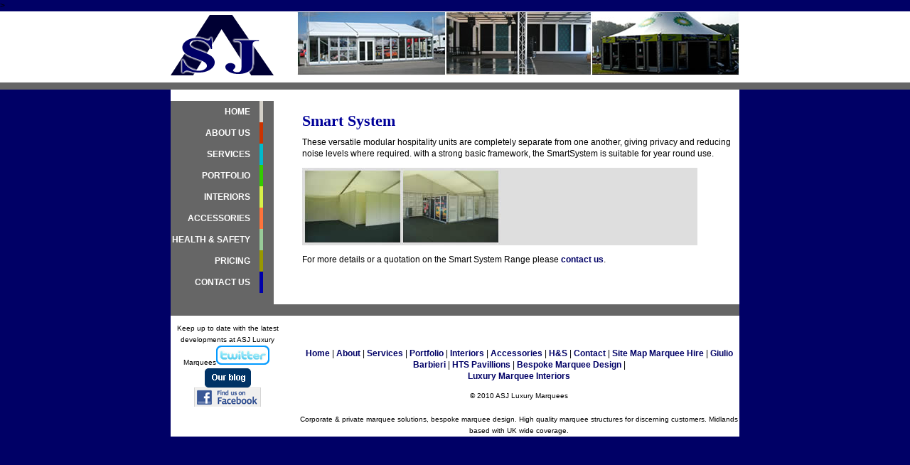

--- FILE ---
content_type: text/html
request_url: http://asjluxurymarquees.co.uk/smartsystem.htm
body_size: 2449
content:
<!DOCTYPE HTML PUBLIC "-//W3C//DTD HTML 4.01 Transitional//EN"
"http://www.w3.org/TR/html4/loose.dtd">
<html><!-- InstanceBegin template="/Templates/design.dwt" codeOutsideHTMLIsLocked="false" -->
<head>
<title>ASJ Luxury Marquees UK wide Marquee Hire specialists for corporate and private events</title>
<meta name="keywords" content="marquee hire, marquees, marquee, hire, weddings, wedding, tents, tent, birthday, catering, charity, corporate, parties, party, hiring, rent, rental, rentals, lighting, promotional, events, storage, temporary buildings, venues, hospitality, functions, complete events, garden party, uk">
	<meta name="robots" content="index,follow">
    <meta name="RATING" content="General">
    <meta name="REVISIT-AFTER" content="30 days">
<meta http-equiv="Content-Type" content="text/html; charset=iso-8859-1">
<link href="stylesheet.css" rel="stylesheet" type="text/css">
<meta name="description" content="Corporate & private marquee solutions, bespoke marquee design. High quality marquee structures for discerning customers. UK wide coverage.">
>
<script language="JavaScript" type="text/JavaScript">
function MM_preloadImages() { //v3.0
  var d=document; if(d.images){ if(!d.MM_p) d.MM_p=new Array();
    var i,j=d.MM_p.length,a=MM_preloadImages.arguments; for(i=0; i<a.length; i++)
    if (a[i].indexOf("#")!=0){ d.MM_p[j]=new Image; d.MM_p[j++].src=a[i];}}
}
</script>
<link rel="stylesheet" href="lightbox.css" type="text/css" media="screen" />
<script type="text/javascript" src="lightbox.js"></script>
</head>

<body>
<table width="100%"  border="0" cellspacing="0" cellpadding="0">
  <tr>
    <td height="90" align="center" bgcolor="#FFFFFF"><img src="images/mainlogo.gif" alt="ASJ Luxury Marquees" width="160" height="90"><img src="images/spacer.gif" width="18" height="90"><img name="topimage" src="images/topimage.jpg" width="622" height="90" border="0" alt="ASJ Luxury Marquees UK wide solutions for Marquee Hire, events, corporate launches, private parties"></td>
  </tr>
  <tr>
    <td align="center" bgcolor="#FFFFFF"><img src="images/spacer.gif" width="160" height="10"></td>
  </tr>
  <tr>
    <td align="center" bgcolor="#666666"><img src="images/spacer.gif" alt="Luxury Marquee Hire specialists UK wide coverage, corporate events a speciality" width="160" height="10"></td>
  </tr>
</table>
<table width="800" height="100%" border="0" align="center" cellpadding="0" cellspacing="0">
  <tr valign="top" bgcolor="#FFFFFF">
    <td width="160"><table width="160" border="0" cellspacing="0" cellpadding="0">
      <tr>
        <td colspan="4" align="right" bgcolor="#FFFFFF" class="nav">&nbsp;</td>
        <td width="15" bgcolor="#FFFFFF">&nbsp;</td>
      </tr>
      <tr>
        <td align="right" bgcolor="#666666" class="nav" onmouseover="style.backgroundColor='#D4D0C8';" onmouseout="style.backgroundColor='#666666';"><a href="index.htm">HOME&nbsp;</a></td>
        <td align="right" bgcolor="#666666" class="nav">&nbsp;</td>
        <td align="right" bgcolor="#D4D0C8" class="nav">&nbsp;</td>
        <td align="right" bgcolor="#666666" class="nav">&nbsp;</td>
        <td width="15" height="30" bgcolor="#FFFFFF">&nbsp;</td>
      </tr>
      <tr>
        <td align="right" bgcolor="#666666" class="nav" onmouseover="style.backgroundColor='#CC3300';" onmouseout="style.backgroundColor='#666666';"><a href="about.htm" target="_self">ABOUT US&nbsp;</a> </td>
        <td width="10" bgcolor="#666666"><img src="images/spacer.gif" width="10" height="25"></td>
        <td width="5" bgcolor="#CC3300"><img src="images/spacer.gif" width="5" height="25"></td>
        <td width="15" bgcolor="#666666"><img src="images/spacer.gif" width="15" height="25"></td>
        <td width="15" bgcolor="#FFFFFF"><img src="images/spacer.gif" width="15" height="30"></td>
      </tr>
      <tr>
        <td align="right" bgcolor="#666666" class="nav"onmouseover="style.backgroundColor='#00BAcc';" onmouseout="style.backgroundColor='#666666';"><a href="services.htm" target="_self">SERVICES&nbsp;</a></td>
        <td bgcolor="#666666">&nbsp;</td>
        <td bgcolor="#00BACC">&nbsp;</td>
        <td bgcolor="#666666">&nbsp;</td>
        <td height="30" bgcolor="#FFFFFF">&nbsp;</td>
      </tr>
      <tr>
        <td align="right" bgcolor="#666666" class="nav"onmouseover="style.backgroundColor='#33CC00';" onmouseout="style.backgroundColor='#666666';"><a href="portfolio.htm" target="_self">PORTFOLIO&nbsp;</a></td>
        <td bgcolor="#666666">&nbsp;</td>
        <td bgcolor="#33CC00">&nbsp;</td>
        <td bgcolor="#666666">&nbsp;</td>
        <td height="30" bgcolor="#FFFFFF">&nbsp;</td>
      </tr>
      <tr>
        <td align="right" bgcolor="#666666" class="nav"onmouseover="style.backgroundColor='#D7F247';" onmouseout="style.backgroundColor='#666666';"><a href="interiors.htm" target="_self">INTERIORS&nbsp;</a></td>
        <td bgcolor="#666666">&nbsp;</td>
        <td bgcolor="#D7F247">&nbsp;</td>
        <td bgcolor="#666666">&nbsp;</td>
        <td height="30" bgcolor="#FFFFFF">&nbsp;</td>
      </tr>
      <tr>
        <td align="right" bgcolor="#666666" class="nav"onmouseover="style.backgroundColor='#FF733A';" onmouseout="style.backgroundColor='#666666';"><a href="accessories.htm" target="_self">ACCESSORIES&nbsp;</a></td>
        <td bgcolor="#666666">&nbsp;</td>
        <td bgcolor="#FF733A">&nbsp;</td>
        <td bgcolor="#666666">&nbsp;</td>
        <td height="30" bgcolor="#FFFFFF">&nbsp;</td>
      </tr>
      <tr>
        <td align="right" bgcolor="#666666" class="nav"onmouseover="style.backgroundColor='#99CC99';" onmouseout="style.backgroundColor='#666666';"><a href="health.htm" target="_self">HEALTH &amp; SAFETY&nbsp;</a> </td>
        <td bgcolor="#666666">&nbsp;</td>
        <td bgcolor="#99CC99">&nbsp;</td>
        <td bgcolor="#666666">&nbsp;</td>
        <td height="30" bgcolor="#FFFFFF">&nbsp;</td>
      </tr>
      <tr>
        <td align="right" bgcolor="#666666" class="nav"onmouseover="style.backgroundColor='#999900';" onmouseout="style.backgroundColor='#666666';"><a href="pricing.htm" target="_self">PRICING&nbsp;</a></td>
        <td bgcolor="#666666">&nbsp;</td>
        <td bgcolor="#999900">&nbsp;</td>
        <td bgcolor="#666666">&nbsp;</td>
        <td height="30" bgcolor="#FFFFFF">&nbsp;</td>
      </tr>
      <tr>
        <td align="right" bgcolor="#666666" class="nav"onmouseover="style.backgroundColor='#0000AA';" onmouseout="style.backgroundColor='#666666';"><a href="contact.htm" target="_self">CONTACT US&nbsp;</a> </td>
        <td bgcolor="#666666">&nbsp;</td>
        <td bgcolor="#0000AA"><span class="style2"></span></td>
        <td bgcolor="#666666">&nbsp;</td>
        <td height="30" bgcolor="#FFFFFF">&nbsp;</td>
      </tr>
      <tr>
        <td colspan="4" align="right" bgcolor="#666666" class="nav">&nbsp;</td>
        <td bgcolor="#FFFFFF">&nbsp;</td>
      </tr>
    </table></td>
    <td width="20">&nbsp;</td>
    <td><br>
      <table width="100%"  border="0" cellspacing="0" cellpadding="5">
        <!-- InstanceBeginEditable name="main" --><td height="251" valign="top"><h1>Smart System </h1>
      <p>These versatile modular hospitality units are completely separate from one another, giving privacy and reducing noise levels where required. with a strong basic framework, the SmartSystem is suitable for year round use. </p>
      <p><span class="heading"><img src="images/smartsystem.jpg" alt="Marquee Smart System" width="556" height="109"></span></p>
      <p>For more details or a quotation on the Smart System Range please <a href="contact.htm">contact us</a>. </p></td><!-- InstanceEndEditable -->
    </table></td></tr>
  <tr>
    <td colspan="3" bgcolor="#666666">&nbsp;</td>
  </tr>
  <tr bgcolor="#FFFFFF">
    <td align="center" valign="middle"><p class="smalltext">Keep up to date with the latest developments at ASJ Luxury Marquees<a href="http://www.twitter.com/asjmarquees" target="_blank"><img src="images/twitter.gif" alt="Follow ASJ Luxury Marquees on Twitter" width="75" height="27" border="0"></a>&nbsp;<a href="http://asjluxurymarquees.wordpress.com/" target="_blank"><img src="images/blog.gif" alt="ASJ Luxury Marquees Blog" width="65" height="27" border="0"></a><br>
        <a href="http://www.facebook.com/#!/pages/Melbourne-Derbyshire/ASJ-Luxury-Marquees/154989971201867?ref=ts" target="_blank"><img src="images/facebook.gif" alt="Find us on Facebook" width="94" height="27" border="0"></a> </p>
    </td>
    <td>&nbsp;</td>
    <td align="center"><p>&nbsp;</p>
      <p><a href="index.htm">Home</a> | <a href="about.htm">About</a> | <a href="services.htm">Services</a> | <a href="portfolio.htm">Portfolio</a> |<a href="interiors.htm"> Interiors</a> | <a href="accessories.htm">Accessories</a> | <a href="health.htm">H&amp;S</a> | <a href="contact.htm">Contact</a> | <a href="sitemap.htm" target="_self">Site Map </a><a href="www.asjluxurymarquees.co.uk">Marquee Hire</a> | <a href="www.asjluxurymarquees.co.uk/giulioBarbieri.htm">Giulio Barbieri</a> | <a href="www.asjluxurymarquees.co.uk//HTSpavilions.htm">HTS Pavillions</a> | <a href="/">Bespoke Marquee Design</a> | <a href="www.asjluxurymarquees.co.uk//interiors.htm"><br>
        Luxury Marquee Interiors</a></p>
      <p><span class="smalltext">&copy; 2010 ASJ Luxury Marquees</span></p></td>
  </tr>
  <tr bgcolor="#FFFFFF">
    <td>&nbsp;</td>
    <td>&nbsp;</td>
    <td class="smalltext"><div align="center">Corporate &amp; private marquee solutions, bespoke marquee design. High quality marquee structures for discerning customers. Midlands based with UK wide coverage.</div></td>
  </tr>
</table>
</body>
<!-- InstanceEnd --></html>

--- FILE ---
content_type: text/css
request_url: http://asjluxurymarquees.co.uk/stylesheet.css
body_size: 478
content:
<style type="text/css">

body {
	font-family: Verdana, Arial, Helvetica, sans-serif;
	font-size: 10px;
	margin: 0px;
	border: none;
	background-color: #000033;
	background-attachment: fixed;
	background-image:     url("../images/back_repeater.gif");
	background-repeat: repeat-y;
	background-position: center top;
}
a:link {
	font-weight: bold;
	color: #000066;
	text-decoration: none;
}
a:visited {
	color: #666666;
	font-weight: bold;
}
.nav a:visited {
	color: #33CCFF;
	font-weight: bold;
}
a:hover {
	font-weight: bold;
	color: #33CC00;
	text-decoration: underline;
}
.nav a:hover {
	font-weight: bold;
	color: #33CC00;
	text-decoration: none;
}
.nav a:active {
	font-weight: bold;
	color:#FFFF00
}
a:active {
	font-weight: bold;
}
.nav a:link{
	font-weight: bold;
	color: #FFFFFF;
	text-decoration: none;
	font-size:12;
}
.nav {
	font-family: Arial, Helvetica, sans-serif;
	font-weight: bold;
	text-decoration: none;
	font-size: 12px;
	color: #FFFFFF;
}
.smalltext {
	font-size: 10px;
}
h1 {
	font-family: "Times New Roman", Times, serif;
	font-size: 22px;
	color: #000099;
}
.main {
	padding: 5px;
}
h2 {
	font-family: "Times New Roman", Times, serif;
	font-size: 18px;
	font-weight: bold;
	color: #003399;
}
body {
	font-family: Verdana, Arial, Helvetica, sans-serif;
	font-size: 12px;
	line-height: 16px;
	background-color: #000066;
	margin: 0px;
	padding: 0px;
}
